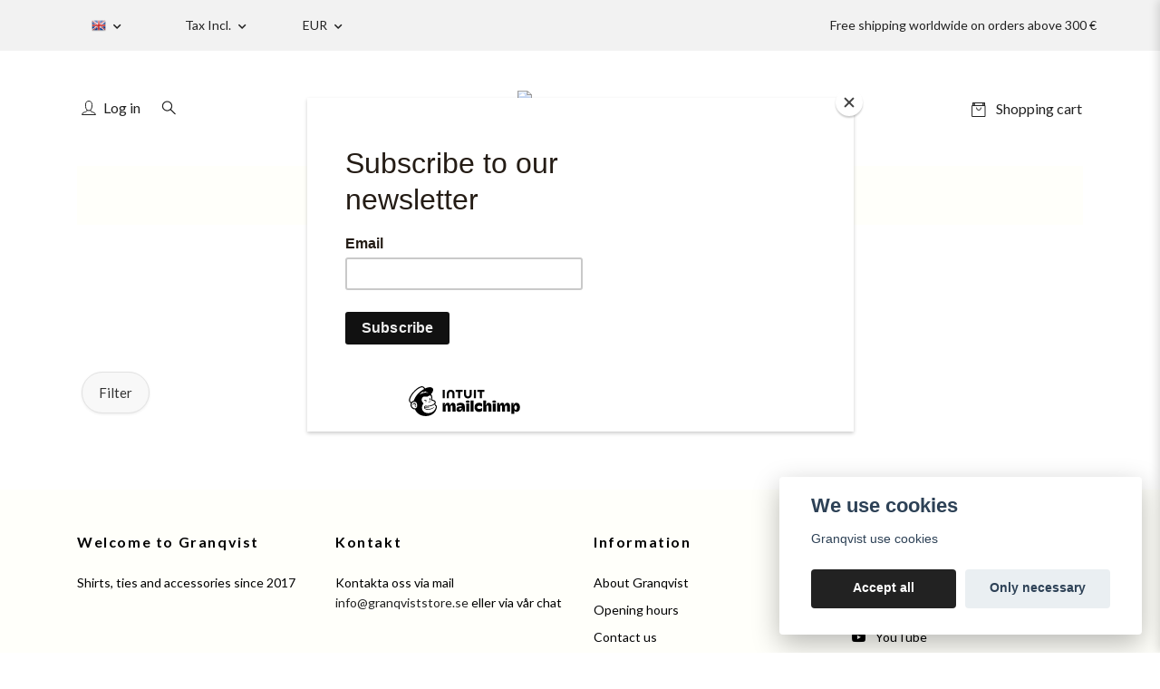

--- FILE ---
content_type: text/html; charset=utf-8
request_url: https://www.google.com/recaptcha/api2/aframe
body_size: 166
content:
<!DOCTYPE HTML><html><head><meta http-equiv="content-type" content="text/html; charset=UTF-8"></head><body><script nonce="zk5LDzbk0Qn9lSDFxF1rGQ">/** Anti-fraud and anti-abuse applications only. See google.com/recaptcha */ try{var clients={'sodar':'https://pagead2.googlesyndication.com/pagead/sodar?'};window.addEventListener("message",function(a){try{if(a.source===window.parent){var b=JSON.parse(a.data);var c=clients[b['id']];if(c){var d=document.createElement('img');d.src=c+b['params']+'&rc='+(localStorage.getItem("rc::a")?sessionStorage.getItem("rc::b"):"");window.document.body.appendChild(d);sessionStorage.setItem("rc::e",parseInt(sessionStorage.getItem("rc::e")||0)+1);localStorage.setItem("rc::h",'1768844658766');}}}catch(b){}});window.parent.postMessage("_grecaptcha_ready", "*");}catch(b){}</script></body></html>